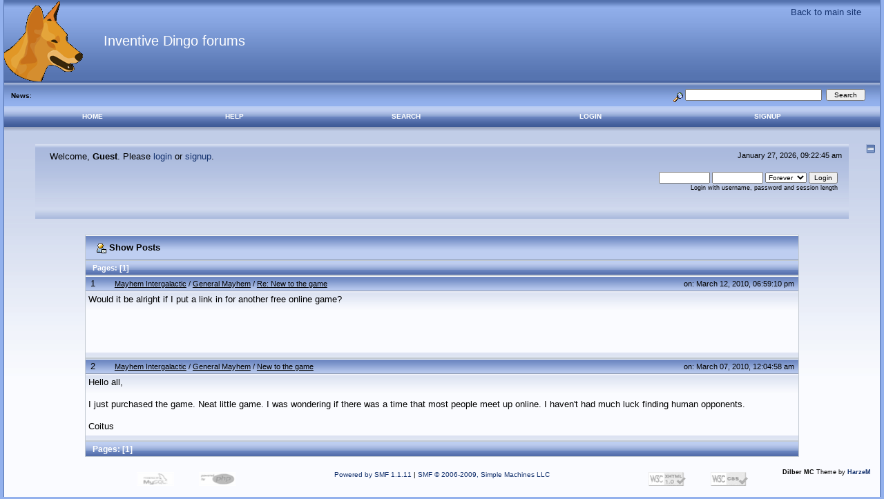

--- FILE ---
content_type: text/html; charset=UTF-8
request_url: http://www.inventivedingo.com/forums/index.php?action=profile;u=136;sa=showPosts
body_size: 3682
content:
<!DOCTYPE html PUBLIC "-//W3C//DTD XHTML 1.0 Transitional//EN" "http://www.w3.org/TR/xhtml1/DTD/xhtml1-transitional.dtd">
<html xmlns="http://www.w3.org/1999/xhtml"><head>
	<meta http-equiv="Content-Type" content="text/html; charset=UTF-8" />
	<meta name="description" content="Latest posts of:  Coitus" />
	<meta name="keywords" content="PHP, MySQL, bulletin, board, free, open, source, smf, simple, machines, forum" />
	<script language="JavaScript" type="text/javascript" src="/forums/Themes/default/script.js?fin11"></script>
	<script language="JavaScript" type="text/javascript"><!-- // --><![CDATA[
		var smf_theme_url = "/forums/Themes/dilbermc";
		var smf_images_url = "/forums/Themes/dilbermc/images";
		var smf_scripturl = "http://www.inventivedingo.com/forums/index.php?PHPSESSID=cf8406911a84325f9557cd1912e217e7&amp;";
		var smf_iso_case_folding = false;
		var smf_charset = "UTF-8";
	// ]]></script>
	<title>Latest posts of:  Coitus</title>
	<link rel="stylesheet" type="text/css" href="/forums/Themes/dilbermc/style.css?fin11" />
	<link rel="stylesheet" type="text/css" href="/forums/Themes/dilbermc/style_lightnavy.css?fin11" />
	<link rel="stylesheet" type="text/css" href="/forums/Themes/default/print.css?fin11" media="print" />
	<link rel="help" href="http://www.inventivedingo.com/forums/index.php?PHPSESSID=cf8406911a84325f9557cd1912e217e7&amp;action=help" target="_blank" />
	<link rel="search" href="http://www.inventivedingo.com/forums/index.php?PHPSESSID=cf8406911a84325f9557cd1912e217e7&amp;action=search" />
	<link rel="contents" href="http://www.inventivedingo.com/forums/index.php?PHPSESSID=cf8406911a84325f9557cd1912e217e7&amp;" />
	<link rel="alternate" type="application/rss+xml" title="Inventive Dingo forums - RSS" href="http://www.inventivedingo.com/forums/index.php?PHPSESSID=cf8406911a84325f9557cd1912e217e7&amp;type=rss;action=.xml" /><meta http-equiv="X-UA-Compatible" content="IE=EmulateIE7" />

	<script language="JavaScript" type="text/javascript"><!-- // --><![CDATA[
		var current_header = false;

		function shrinkHeader(mode)
		{
			document.cookie = "upshrink=" + (mode ? 1 : 0);
			document.getElementById("upshrink").src = smf_images_url + "/lightnavy" + (mode ? "/expand.gif" : "/collapse.gif");

			document.getElementById("upshrinkHeader").style.display = mode ? "none" : "";
			document.getElementById("upshrinkHeader2").style.display = mode ? "none" : "";

			current_header = mode;
		}
	// ]]></script>
		<script language="JavaScript" type="text/javascript"><!-- // --><![CDATA[
			var current_header_ic = false;

			function shrinkHeaderIC(mode)
			{
				document.cookie = "upshrinkIC=" + (mode ? 1 : 0);
				document.getElementById("upshrink_ic").src = smf_images_url + "/lightnavy" + (mode ? "/expand.gif" : "/collapse.gif");

				document.getElementById("upshrinkHeaderIC").style.display = mode ? "none" : "";

				current_header_ic = mode;
			}
		// ]]></script>
</head>
<body>
	<div class="maindiv" style="width: 99%;">
		<div style="width: 100%;" class="topbar">
			<table cellspacing="0" cellpadding="0" border="0" style="width:100%;">
				<tr>
					<td style="padding:0;" width="1" height="120">
						<a href="http://www.inventivedingo.com/forums/index.php?PHPSESSID=cf8406911a84325f9557cd1912e217e7&amp;"><img src="/images/logo.gif" style="margin: 0px;" alt="Inventive Dingo forums" /></a>
					</td>	
					<td>
						<span style="font-family: 'Trebuchet MS', Verdana, sans-serif; font-size: 150%; color: white; padding-top: 30px; padding-left: 30px; white-space: normal;">Inventive Dingo forums</span>
					</td>
					<td valign="top" align="right">
						<div style="color: white; padding-top: 10px; float:right;"><a href="/" style="margin-right:2em">Back to main site</a></div>
					</td>
				</tr>
			</table>
		</div>
		<div style="width: 100%; padding-top: 4px;" class="topbar2">
			<table border="0" cellspacing="0" cellpadding="0" style="width: 100%;">
				<tr>

					<td valign="middle" height="30" class="smalltext" style="padding-left:10px; padding-top:0px; padding-bottom:0px;">
						<b>News</b>: 
					</td>
			
					<td valign="middle" height="30" style="padding-top:0px; padding-bottom:0px; padding-right:20px;" class="middletext" align="right">
				<form action="http://www.inventivedingo.com/forums/index.php?PHPSESSID=cf8406911a84325f9557cd1912e217e7&amp;action=search2" method="post" accept-charset="UTF-8" style="margin: 0px;">
					<a href="http://www.inventivedingo.com/forums/index.php?PHPSESSID=cf8406911a84325f9557cd1912e217e7&amp;action=search;advanced"><img src="/forums/Themes/dilbermc/images/filter.gif" align="middle" style="margin: 0px;" alt="" /></a>
					<input type="text" name="search" value="" style="width: 190px;" />&nbsp;
					<input type="submit" name="submit" value="Search" style="width: 11ex;" />
					<input type="hidden" name="advanced" value="0" />
				</form>

					</td>
				</tr>
			</table>
		</div>
		<div class="menubar">
			<table border="0" cellspacing="0" cellpadding="0" width="100%">
				<tr>
				<td align="center" class="menubg" height="30" width="20">
				</td>
				<td align="center" class="menubg">
					<a href="http://www.inventivedingo.com/forums/index.php?PHPSESSID=cf8406911a84325f9557cd1912e217e7&amp;">Home</a>
				</td>
				<td align="center" class="menubg">
					<a href="http://www.inventivedingo.com/forums/index.php?PHPSESSID=cf8406911a84325f9557cd1912e217e7&amp;action=help">Help</a>
				</td>
				<td align="center" class="menubg">
						<a href="http://www.inventivedingo.com/forums/index.php?PHPSESSID=cf8406911a84325f9557cd1912e217e7&amp;action=search">Search</a>				
				</td>
				<td align="center" class="menubg">
					<a href="http://www.inventivedingo.com/forums/index.php?PHPSESSID=cf8406911a84325f9557cd1912e217e7&amp;action=login">Login</a>					
				</td>
				<td align="center" class="menubg">
					<a href="http://www.inventivedingo.com/forums/index.php?PHPSESSID=cf8406911a84325f9557cd1912e217e7&amp;action=setmeup">Signup</a>				
				</td>
				<td align="center" class="menubg" width="20">
				</td>
				</tr>
			</table>
		</div>
			<div class="mainpage">
			<a style="float:right;" href="#" onclick="shrinkHeader(!current_header); return false;"><img id="upshrink" src="/forums/Themes/dilbermc/images/lightnavy/collapse.gif" alt="*" title="Shrink or expand the header." align="bottom" style="margin: 0 1ex;" /></a>		

			<div class="memberbardiv">
				<table width="100%" cellpadding="0" cellspacing="0" border="0">
					<tr>
						<td width="20">
						</td>
						<td class="memberbar">Welcome, <b>Guest</b>. Please <a href="http://www.inventivedingo.com/forums/index.php?PHPSESSID=cf8406911a84325f9557cd1912e217e7&amp;action=login">login</a> or <a href="http://www.inventivedingo.com/forums/index.php?PHPSESSID=cf8406911a84325f9557cd1912e217e7&amp;action=setmeup">signup</a>.
						</td>

						<td class="middletext" align="right" valign="top" style="padding-right:10px; padding-left:10px;">
							January 27, 2026, 09:22:45 am
							<br/>
						</td>

					</tr>
					
					<tr id="upshrinkHeader">
						<td valign="middle" width="1" style="padding-right:10px; padding-left:10px;"></td>
						
						<td class="memberbar">
						</td>
						<td class="middletext" align="right" valign="top" style="padding-right:10px; padding-left:10px;">
							<br/>
											<script language="JavaScript" type="text/javascript" src="/forums/Themes/default/sha1.js"></script>
			
											<form action="http://www.inventivedingo.com/forums/index.php?PHPSESSID=cf8406911a84325f9557cd1912e217e7&amp;action=login2" method="post" accept-charset="UTF-8" style="margin: 3px 1ex 1px 0;" onsubmit="hashLoginPassword(this, '1a4afa15542dbec3200877f41d9ee821');">
												<input type="text" name="user" size="10" /> <input type="password" name="passwrd" size="10" />
												<select name="cookielength">
													<option value="60">1 Hour</option>
													<option value="1440">1 Day</option>
													<option value="10080">1 Week</option>
													<option value="43200">1 Month</option>
													<option value="-1" selected="selected">Forever</option>
												</select>
												<input type="submit" value="Login" /><br />
												<span class="middletext">Login with username, password and session length</span>
												<input type="hidden" name="hash_passwrd" value="" />
											</form>
											<br/><br/>
						</td>
					</tr>
					<tr id="upshrinkHeader2">
						<td colspan="3" class="memberbardivbottom">
						</td>
					</tr>

				</table>
			</div>
	<div id="bodyarea" style="padding: 1ex 25px 2ex 25px;">
		<table width="100%" border="0" cellpadding="0" cellspacing="0" style="padding-top: 1ex;">
			<tr>
				<td width="100%" valign="top">
		<table border="0" width="85%" cellspacing="1" cellpadding="4" class="bordercolor" align="center">
			<tr class="titlebg">
				<td colspan="3" height="26">
					&nbsp;<img src="/forums/Themes/dilbermc/images/icons/profile_sm.gif" alt="" align="top" />&nbsp;Show Posts
				</td>
			</tr>
			<tr class="catbg3">
				<td colspan="3">
					Pages: [<b>1</b>] 
				</td>
			</tr>
		</table>
		<table border="0" width="85%" cellspacing="1" cellpadding="0" class="bordercolor" align="center">
			<tr>
				<td width="100%">
					<table border="0" width="100%" cellspacing="0" cellpadding="4" class="bordercolor" align="center">
						<tr class="titlebg2">
							<td style="padding: 0 1ex;">
								1
							</td>
							<td width="75%" class="middletext">
								&nbsp;<a href="http://www.inventivedingo.com/forums/index.php?PHPSESSID=cf8406911a84325f9557cd1912e217e7&amp;#2">Mayhem Intergalactic</a> / <a href="http://www.inventivedingo.com/forums/index.php?PHPSESSID=cf8406911a84325f9557cd1912e217e7&amp;board=3.0">General Mayhem</a> / <a href="http://www.inventivedingo.com/forums/index.php?PHPSESSID=cf8406911a84325f9557cd1912e217e7&amp;topic=165.msg962#msg962">Re: New to the game</a>
							</td>
							<td class="middletext" align="right" style="padding: 0 1ex; white-space: nowrap;">
								on: March 12, 2010, 06:59:10 pm
							</td>
						</tr>
						<tr>
							<td width="100%" height="80" colspan="3" valign="top" class="windowbg2">
								<div class="post">Would it be alright if I put a link in for another free online game?</div>
							</td>
						</tr>
						<tr>
							<td colspan="3" class="windowbg2" align="right"><span class="middletext">
							</span></td>
						</tr>
					</table>
				</td>
			</tr>
		</table>
		<table border="0" width="85%" cellspacing="1" cellpadding="0" class="bordercolor" align="center">
			<tr>
				<td width="100%">
					<table border="0" width="100%" cellspacing="0" cellpadding="4" class="bordercolor" align="center">
						<tr class="titlebg2">
							<td style="padding: 0 1ex;">
								2
							</td>
							<td width="75%" class="middletext">
								&nbsp;<a href="http://www.inventivedingo.com/forums/index.php?PHPSESSID=cf8406911a84325f9557cd1912e217e7&amp;#2">Mayhem Intergalactic</a> / <a href="http://www.inventivedingo.com/forums/index.php?PHPSESSID=cf8406911a84325f9557cd1912e217e7&amp;board=3.0">General Mayhem</a> / <a href="http://www.inventivedingo.com/forums/index.php?PHPSESSID=cf8406911a84325f9557cd1912e217e7&amp;topic=165.msg960#msg960">New to the game</a>
							</td>
							<td class="middletext" align="right" style="padding: 0 1ex; white-space: nowrap;">
								on: March 07, 2010, 12:04:58 am
							</td>
						</tr>
						<tr>
							<td width="100%" height="80" colspan="3" valign="top" class="windowbg2">
								<div class="post">Hello all,<br /><br />I just purchased the game. Neat little game. I was wondering if there was a time that most people meet up online. I haven&#039;t had much luck finding human opponents.<br /><br />Coitus</div>
							</td>
						</tr>
						<tr>
							<td colspan="3" class="windowbg2" align="right"><span class="middletext">
							</span></td>
						</tr>
					</table>
				</td>
			</tr>
		</table>
		<table border="0" width="85%" cellspacing="1" cellpadding="4" class="bordercolor" align="center">
			<tr>
				<td colspan="3" class="catbg3">
					Pages: [<b>1</b>] 
				</td>
			</tr>
		</table>
				</td>
			</tr>
		</table>
	</div>

	<div id="footerarea" style="text-align: center; padding-bottom: 1ex;">
		<script language="JavaScript" type="text/javascript"><!-- // --><![CDATA[
			function smfFooterHighlight(element, value)
			{
				element.src = smf_images_url + "/" + (value ? "h_" : "") + element.id + ".gif";
			}
		// ]]></script>
		<table cellspacing="0" cellpadding="3" border="0" align="center" width="100%">
			<tr>
				<td width="28%" valign="middle" align="right">
					<a href="http://www.mysql.com/" target="_blank"><img id="powered-mysql" src="/forums/Themes/dilbermc/images/powered-mysql.gif" alt="Powered by MySQL" width="54" height="20" style="margin: 5px 16px;" onmouseover="smfFooterHighlight(this, true);" onmouseout="smfFooterHighlight(this, false);" /></a>
					<a href="http://www.php.net/" target="_blank"><img id="powered-php" src="/forums/Themes/dilbermc/images/powered-php.gif" alt="Powered by PHP" width="54" height="20" style="margin: 5px 16px;" onmouseover="smfFooterHighlight(this, true);" onmouseout="smfFooterHighlight(this, false);" /></a>
				</td>
				<td valign="middle" align="center" style="white-space: nowrap;">
					
		<span class="smalltext" style="display: inline; visibility: visible; font-family: Verdana, Arial, sans-serif;"><a href="http://www.simplemachines.org/" title="Simple Machines Forum" target="_blank">Powered by SMF 1.1.11</a> | 
<a href="http://www.simplemachines.org/about/copyright.php" title="Free Forum Software" target="_blank">SMF &copy; 2006-2009, Simple Machines LLC</a>
		</span>
					<br/><br/>
					<span class="smalltext"></span>
				</td>
				<td width="28%" valign="middle" align="left">
					<a href="http://validator.w3.org/check/referer" target="_blank"><img id="valid-xhtml10" src="/forums/Themes/dilbermc/images/valid-xhtml10.gif" alt="Valid XHTML 1.0!" width="54" height="20" style="margin: 5px 16px;" onmouseover="smfFooterHighlight(this, true);" onmouseout="smfFooterHighlight(this, false);" /></a>
					<a href="http://jigsaw.w3.org/css-validator/check/referer" target="_blank"><img id="valid-css" src="/forums/Themes/dilbermc/images/valid-css.gif" alt="Valid CSS!" width="54" height="20" style="margin: 5px 16px;" onmouseover="smfFooterHighlight(this, true);" onmouseout="smfFooterHighlight(this, false);" /></a>
					<span style="float:right; margin-right:10px; font-size:70%;"><b>Dilber MC</b> Theme by <b><a href="http://www.harzem.com/themes/themes.php?theme=dilbermc;color=lightnavy" target="_blank">HarzeM</a></b></span>
				</td>
			</tr>
		</table>
		<script language="JavaScript" type="text/javascript"><!-- // --><![CDATA[
			window.addEventListener("load", smf_codeFix, false);

			function smf_codeFix()
			{
				var codeFix = document.getElementsByTagName ? document.getElementsByTagName("div") : document.all.tags("div");

				for (var i = 0; i < codeFix.length; i++)
				{
					if ((codeFix[i].className == "code" || codeFix[i].className == "post" || codeFix[i].className == "signature") && codeFix[i].offsetHeight < 20)
						codeFix[i].style.height = (codeFix[i].offsetHeight + 20) + "px";
				}
			}
		// ]]></script>
	</div>
	</div>
	</div>
	<div id="ajax_in_progress" class="ajax_in_progress" style="display: none;">Loading...</div>
</body></html>

--- FILE ---
content_type: text/css
request_url: http://www.inventivedingo.com/forums/Themes/dilbermc/style.css?fin11
body_size: 8770
content:
/* Dilber Theme*/
.maindiv
{
	margin-top: 0px;
	margin-right: auto;
	margin-left: auto;
}
.mainpage
{
	padding-top:25px;
}

.topbar
{
	margin: 0px;
}

.topbar2
{
	margin: 0px;
}
.menubar
{
	width: 100%;
	height: 30px;
}
.menubg , tr.menubg td
{
	margin: 0px;
	font-size: 80%;
	font-weight:bold;
	text-transform: uppercase;
}

.menubg2 , tr.menubg2 td
{
	margin: 0px;
	font-size: 80%;
	font-weight:bold;
	text-transform: uppercase;
}
.menubg a:link, .menubg a:visited , .menubg2 a:link, .menubg2 a:visited 
{
	text-decoration: none;
}
.menubg a:hover, .menubg2 a:hover
{
	text-decoration: none;
}

.memberbardiv
{
	width: 93%;
	padding: 10px 0px 10px 0px;
	margin-left:auto;
	margin-right: auto;
}
.memberbardivbottom
{
	height: 15px;
}

.memberbar, tr.memberbar td
{
}
.memberbar a:link, .memberbar a:visited 
{
	text-decoration: none;
}
.memberbar a:hover
{
}


/* Normal, standard links. */
a:link
{
	text-decoration: none;
}
a:visited
{
	text-decoration: none;
}
a:hover
{
	text-decoration: underline;
}

/* Navigation links - for the link tree. */
.nav, .nav:link, .nav:visited
{
	text-decoration: none;
}
a.nav:hover
{
	text-decoration: underline;
}

/* Tables should show empty cells. */
table
{
	empty-cells: show;
}

/* By default (td, body..) use verdana in black. */
body, td, th , tr
{
	font-size: small;
	font-family: verdana, sans-serif;
}

/* The main body of the entire forum. */
body
{
	margin: 0px;
	padding: 0px;
}

/* Input boxes - just a bit smaller than normal so they align well. */
input, textarea, button
{
	font-family: verdana, sans-serif;
}
input, button
{
	font-size: 90%;
}

textarea
{
	font-size: 100%;
	font-family: verdana, sans-serif;
}

/* All input elements that are checkboxes or radio buttons. */
input.check
{
}

/* Selects are a bit smaller, because it makes them look even better 8). */
select
{
	font-size: 90%;
	font-weight: normal;
	font-family: verdana, sans-serif;
}

/* Standard horizontal rule.. ([hr], etc.) */
hr, .hrcolor
{
	height: 1px;
	border: 0;
}

/* No image should have a border when linked */
a img{
	border: 0;
}
/* A quote, perhaps from another post. */
.quote
{
	margin: 1px;
	padding: 1px;
	font-size: x-small;
	line-height: 1.4em;
}

/* A code block - maybe even PHP ;). */
.code
{
	font-family: "courier new", "times new roman", monospace;
	font-size: 90%;
	line-height: 1.3em;
	margin: 1px auto 1px auto;
	padding: 1px;
	width: 99%;
	/* Don't wrap its contents, and show scrollbars. */
	white-space: nowrap;
	overflow: auto;
	/* Stop after about 24 lines, and just show a scrollbar. */
	max-height: 24em;
}

/* The "Quote:" and "Code:" header parts... */
.quoteheader, .codeheader
{
	text-decoration: none;
	font-style: normal;
	font-weight: bold;
	font-size: x-small;
	line-height: 1.2em;
}

/* Generally, those [?] icons.  This makes your cursor a help icon. */
.help
{
	cursor: help;
}

/* /me uses this a lot. (emote, try typing /me in a post.) */
.meaction
{
}

/* The main post box - this makes it as wide as possible. */
.editor
{
	width: 96%;
}

/* Highlighted text - such as search results. */
.highlight
{
	font-weight: bold;
}
/* The new icon */

.newicon a:link, .newicon a:visited
{
		  padding: 0px 2px 0px 2px;
		  margin: 2px;
		  font-weight: bold;
		  font-size: 8px;
		  text-transform: lowercase;
}

.newicon a:hover
{
		  text-decoration: none;
}

/* Alternating backgrounds for posts, and several other sections of the forum. */
.windowbg
{
}
.windowbg2
{
}
.windowbg3
{
}
/* the today container in calendar */
.calendar_today
{
}

/* These are used primarily for titles, but also for headers (the row that says what everything in the table is.) */
.titlebg, tr.titlebg th, tr.titlebg td, .titlebg2, tr.titlebg2 th, tr.titlebg2 td
{
	font-style: normal;
	padding-left: 10px;
	padding-right: 10px;
	background-repeat: repeat-x;
}
.titlebg, .titlebg a:link, .titlebg a:visited
{
	font-weight: bold;
	font-style: normal;
}

.titlebg a:hover
{
}
/* same as titlebg, but used where bold text is not needed */
.titlebg2 a:link, .titlebg2 a:visited
{
	font-style: normal;
	text-decoration: underline;
}

.titlebg2 a:hover
{
	text-decoration: underline;
}
.titlebg3, tr.titlebg3 th, tr.titlebg3 td
{
	font-style: normal;
	font-size:85%;
	padding-top: 3px;
	padding-bottom: 3px;	
	border: 0px;
}

/* This is used for categories, page indexes, and several other areas in the forum.
.catbg and .catbg2 is for boardindex, while .catbg3 is for messageindex and display headers*/
.catbg , tr.catbg td , .catbg3 , tr.catbg3 td
{
	padding-left: 10px;
	padding-right: 10px;
}
.catbg2 , tr.catbg2 td
{
	padding-left: 10px;
	padding-right: 10px;
}
.catbg, .catbg2, .catbg3
{
}
.catbg, .catbg2
{
	font-weight: bold;
}
.catbg3, tr.catbg3 td, .catbg3 a:link, .catbg3 a:visited
{
	font-size: 90%;
	text-decoration: none;
	font-weight: bold;
}
.catbg a:link, .catbg a:visited , .catbg2 a:link, .catbg2 a:visited
{
	text-decoration: none;
}
.catbg a:hover, .catbg2 a:hover, .catbg3 a:hover
{
}
/* This is used for tables that have a grid/border background color (such as the topic listing.) */
.bordercolor
{
	padding: 0px;
}

/* This is used on tables that should just have a border around them. */
.tborder
{
	padding: 1px;
}

/* Default font sizes: small (8pt), normal (10pt), and large (14pt). */
.smalltext
{
	font-size: x-small;
	font-family: verdana, sans-serif;
}
.middletext
{
	font-size: 85%;
}
.normaltext
{
	font-size: small;
}
.largetext
{
	font-size: large;
}


/* Posts and personal messages displayed throughout the forum. */
.post, .personalmessage
{
	width: 100%;
	overflow: auto;
	line-height: 1.3em;
}

/* All the signatures used in the forum.  If your forum users use Mozilla, Opera, or Safari, you might add max-height here ;). */
.signature
{
	width: 100%;
	overflow: auto;
	padding-bottom: 3px;
	line-height: 1.3em;
}

/* Sometimes there will be an error when you post */
.error{
}


/* definitions for the main tab, active means the tab reflects which page is displayed */
.maintab_first, .maintab_back, .maintab_last, .maintab_active_first, .maintab_active_back, .maintab_active_last
{
	background-position: left bottom;
	text-transform: uppercase;
	vertical-align: top;

}
.maintab_back, .maintab_active_back
{
	text-decoration: none;
	font-size:  9px;
	vertical-align: top;
	padding: 2px 6px 6px 6px;
	font-family: tahoma, sans-serif;
}

.maintab_first
{
	width: 10px;
	background-repeat: no-repeat;
}
.maintab_back
{
	background-repeat: repeat-x;
}
.maintab_last
{
	width: 10px;
	background-repeat: no-repeat;	
}
.maintab_active_first
{
	background-repeat: no-repeat;
	width: 6px;
}
.maintab_active_back
{
	background-repeat: repeat-x;
}
.maintab_active_last
{
	width: 8px;
	background-repeat: no-repeat;
}

/* how links behave in main tab. */
.maintab_back a:link , .maintab_back a:visited, .maintab_active_back a:link , .maintab_active_back a:visited
{
	text-decoration: none;
}

.maintab_back a:hover, .maintab_active_back a:hover
{
	text-decoration: none;
}
/* definitions for the mirror tab */
.mirrortab_first, .mirrortab_back, .mirrortab_last, .mirrortab_active_first, .mirrortab_active_back, .mirrortab_active_last
{
	background-position: left top;
	text-transform: uppercase;
	vertical-align: top;

}
.mirrortab_back, .mirrortab_active_back
{
	text-decoration: none;
	font-size: 9px;
	vertical-align: bottom;
	padding: 6px 6px 2px 6px;
	font-family: tahoma, sans-serif;
}

.mirrortab_first
{
	background-repeat: no-repeat;
	width: 10px;
}
.mirrortab_back
{
	background-repeat: repeat-x;
}
.mirrortab_last
{
	background-repeat: no-repeat;
	width: 6px;
}
.mirrortab_active_first
{
	background-repeat: no-repeat;
	width: 6px;
}
.mirrortab_active_back
{
	background-repeat: repeat-x;
}
.mirrortab_active_last
{
	background-repeat: no-repeat;
	width: 8px;
}

/* how links behave in mirror tab. */
.mirrortab_back a:link , .mirrortab_back a:visited, .mirrortab_active_back a:link , .mirrortab_active_back a:visited
{
	text-decoration: none;
}

.mirrortab_back a:hover, .mirrortab_active_back a:hover
{
	text-decoration: none;
}

.mainstrip, .mainstrip_first, .mainstrip_last
{
	background-position: left bottom;
	text-transform: uppercase;
	text-decoration: none;
	font-size:  10px;
	height: 30px;	
	vertical-align: middle;
	font-weight: bold;
	font-family: tahoma, sans-serif;
}
.mainstrip_first
{
	width: 10px;
	padding: 0px;
}
.mainstrip_last
{
	width: 10px;
	padding: 0px;
}
.mainstrip
{
	padding: 0px 7px 0px 7px;	
}
.mainstrip a:link , .mainstrip a:visited
{
	text-decoration: none;
}

.mainstrip a:hover, .mainstrip a:hover
{
	text-decoration: none;
}

/* The AJAX notifier */
#ajax_in_progress
{
	text-align: center;
	font-weight: bold;
	font-size: 16pt;
	font-family: "Trebuchet MS", verdana, arial;
	padding: 3px;
	width: 100%;
	position: fixed;
	top: 0;
	left: 0;
}

--- FILE ---
content_type: text/css
request_url: http://www.inventivedingo.com/forums/Themes/dilbermc/style_lightnavy.css?fin11
body_size: 8216
content:
/* Dilber Theme*/
.maindiv
{
	border-left: 1px solid #5371AD;
	border-right: 1px solid #5371AD;
	border-bottom: 2px solid #5371AD;
	background: #FAFBFF;
}
.mainpage
{
	background: #FAFBFF url(images/lightnavy/mainpage.gif) repeat-x;
}

.topbar
{
	background: #5371AD url(images/lightnavy/topbar.gif) repeat-x;
}

.topbar2
{
	background: #93B1ED url(images/lightnavy/topbar2.gif) repeat-x;
}
.menubar
{
	background: #5371AD url(images/lightnavy/menubar.gif) repeat-x;
	color: #FFFFFF;		
}
.menubg , tr.menubg td
{
	background: #5371AD url(images/lightnavy/menubar.gif) repeat-x;
	color: #FFFFFF;
}

.menubg2 , tr.menubg2 td
{
	background: #13316D url(images/lightnavy/menubarSelected.gif) repeat-x;
	color: #FFFFFF;
}
.menubg a:link, .menubg a:visited , .menubg2 a:link, .menubg2 a:visited 
{
	color: #FFFFFF;
}
.menubg a:hover, .menubg2 a:hover
{
	color: #E3DEFA;
}

.memberbardiv
{
	background: transparent url(images/lightnavy/memberbar.gif) repeat-x;
}
.memberbardivbottom
{
	background: transparent url(images/lightnavy/memberbar2.gif) repeat-x;
}

.memberbar, tr.memberbar td
{
}
.memberbar a:link, .memberbar a:visited 
{
	color: #13316D;
}
.memberbar a:hover
{
	color: #0051D0;
}


/* Normal, standard links. */
a:link
{
	color: #13316D;
}
a:visited
{
	color: #13316D;
}
a:hover
{
}

/* Navigation links - for the link tree. */
.nav, .nav:link, .nav:visited
{
	color: #13316D;
}
a.nav:hover
{
	color: #0051D0;
}

/* Tables should show empty cells. */
table
{
}

/* By default (td, body..) use verdana in black. */
body, td, th , tr
{
	color: #000000;
}

/* The main body of the entire forum. */
body
{
	background-color: #93B1ED;
}

/* Input boxes - just a bit smaller than normal so they align well. */
input, textarea, button
{
	color: #000000;
}
input, button
{
}

textarea
{
	color: #000000;
}

/* All input elements that are checkboxes or radio buttons. */
input.check
{
}

/* Selects are a bit smaller, because it makes them look even better 8). */
select
{
	color: #000000;
}

/* Standard horizontal rule.. ([hr], etc.) */
hr, .hrcolor
{
	color: #666666;
	background-color: #666666;
}


/* A quote, perhaps from another post. */
.quote
{
	color: #000000;
	background-color: #E4E9F6;
	border: 1px solid #000000;
}

/* A code block - maybe even PHP ;). */
.code
{
	color: #000000;
	background-color: #EEEEEE;
	/* Put a nice border around it. */
	border: 1px solid #000000;
}

/* The "Quote:" and "Code:" header parts... */
.quoteheader, .codeheader
{
	color: #000000;
}


/* /me uses this a lot. (emote, try typing /me in a post.) */
.meaction
{
	color: red;
}

/* Highlighted text - such as search results. */
.highlight
{
	background-color: yellow;
}
/* The new icon */

.newicon a:link, .newicon a:visited
{
        background-color: #FFFFFF;
        border: #5371AD 1px solid;
        color: #666666;
}

/* Alternating backgrounds for posts, and several other sections of the forum. */
.windowbg
{
	color: #000000;
	background: #DAE1F1 url(images/lightnavy/windowbg.gif) repeat-y;
}
.windowbg2
{
	color: #000000;
	background: #FAFBFF url(images/lightnavy/windowbg2.gif) repeat-x;
}
.windowbg3
{
	color: #000000;
	background: #BECEF1 url(images/lightnavy/windowbg3.gif) repeat-y;
}
/* the today container in calendar */
.calendar_today
{
	background-color: #FFFFFF;
}

/* These are used primarily for titles, but also for headers (the row that says what everything in the table is.) */
.titlebg, tr.titlebg th, tr.titlebg td, .titlebg2, tr.titlebg2 th, tr.titlebg2 td
{
	color: black;
	background-color: #BECEF1;
	background-image: url(images/lightnavy/titlebg.gif);
	border-bottom: solid 1px #8994A8;
	border-top: solid 1px #FFFFFF;
}
.titlebg, .titlebg a:link, .titlebg a:visited
{
	color: black;
}

.titlebg a:hover
{
	color: #404040;
}
/* same as titlebg, but used where bold text is not needed */
.titlebg2 a:link, .titlebg2 a:visited
{
	color: black;
}

.titlebg2 a:hover
{
}
.titlebg3, tr.titlebg3 th, tr.titlebg3 td
{
	color: #FFFFFF;
	background-color: #BECEF1;
	background-image: url(images/lightnavy/titlebg.gif);
	background-repeat: repeat-x;
}

/* This is used for categories, page indexes, and several other areas in the forum.
.catbg and .catbg2 is for boardindex, while .catbg3 is for messageindex and display headers*/
.catbg , tr.catbg td , .catbg3 , tr.catbg3 td
{
	background-image: url(images/lightnavy/catbg.gif);
	background-color: #6C87C0;
	color: #FFFFFF;
}
.catbg2 , tr.catbg2 td
{
	background-image: url(images/lightnavy/catbg.gif);
	background-color: #6C87C0;
	color: #FFFFFF;
}
.catbg, .catbg2, .catbg3
{
	border-bottom: solid 0px #112148;
	background-repeat: repeat-x;
}
.catbg, .catbg2
{
}
.catbg3, tr.catbg3 td, .catbg3 a:link, .catbg3 a:visited
{
	color: #FFFFFF;
}
.catbg a:link, .catbg a:visited , .catbg2 a:link, .catbg2 a:visited
{
	color: #FFFFFF;
}
.catbg a:hover, .catbg2 a:hover, .catbg3 a:hover
{
	color: #E3DEFA;
}
/* This is used for tables that have a grid/border background color (such as the topic listing.) */
.bordercolor
{
	background-color: #C3CAD2;
}

/* This is used on tables that should just have a border around them. */
.tborder
{
	border: 1px solid #5371AD;
	background-color: #FFFFFF;
}



/* Sometimes there will be an error when you post */
.error{
	color: red;
}


/* definitions for the main tab, active means the tab reflects which page is displayed */
.maintab_first, .maintab_back, .maintab_last, .maintab_active_first, .maintab_active_back, .maintab_active_last
{
	color: #FFFFFF;
}

.maintab_first
{
	background-image: url(images/lightnavy/maintab_first.gif);
}
.maintab_back
{
	background-image: url(images/lightnavy/maintab_back.gif);
}
.maintab_last
{
	background-image: url(images/lightnavy/maintab_last.gif);
}
.maintab_active_first
{
	background-image: url(images/lightnavy/maintab_active_first.gif);
}
.maintab_active_back
{
	background-image: url(images/lightnavy/maintab_active_back.gif);
}
.maintab_active_last
{
	background-image: url(images/lightnavy/maintab_active_last.gif);
}

/* how links behave in main tab. */
.maintab_back a:link , .maintab_back a:visited, .maintab_active_back a:link , .maintab_active_back a:visited
{
	color: #FFFFFF;
}

.maintab_back a:hover, .maintab_active_back a:hover
{
	color: #E3DEFA;
}
/* definitions for the mirror tab */
.mirrortab_first, .mirrortab_back, .mirrortab_last, .mirrortab_active_first, .mirrortab_active_back, .mirrortab_active_last
{
	color: #FFFFFF;

}
.mirrortab_back, .mirrortab_active_back
{
	color: #FFFFFF;
}

.mirrortab_first
{
	background-image: url(images/lightnavy/mirrortab_first.gif);
}
.mirrortab_back
{
	background-image: url(images/lightnavy/mirrortab_back.gif);
}
.mirrortab_last
{
	background-image: url(images/lightnavy/mirrortab_last.gif);
}
.mirrortab_active_first
{
	background-image: url(images/lightnavy/mirrortab_active_first.gif);
}
.mirrortab_active_back
{
	background-image: url(images/lightnavy/mirrortab_active_back.gif);
}
.mirrortab_active_last
{
	background-image: url(images/lightnavy/mirrortab_active_last.gif);
}

/* how links behave in mirror tab. */
.mirrortab_back a:link , .mirrortab_back a:visited, .mirrortab_active_back a:link , .mirrortab_active_back a:visited
{
	color: #FFFFFF;
}

.mirrortab_back a:hover, .mirrortab_active_back a:hover
{
	color: #E3DEFA;
}

.mainstrip, .mainstrip_first, .mainstrip_last
{
	color: #FFFFFF;
}
.mainstrip_first
{
	background-image: url(images/lightnavy/mainstrip_first.gif);
}
.mainstrip_last
{
	background-image: url(images/lightnavy/mainstrip_last.gif);
}
.mainstrip
{
	background-image: url(images/lightnavy/mainstrip.gif);
}
.mainstrip a:link , .mainstrip a:visited
{
	color: #FFFFFF;
}

.mainstrip a:hover, .mainstrip a:hover
{
	color: #E3DEFA;
}

/* The AJAX notifier */
.ajax_in_progress
{
	background: #8DF39D url(images/lightnavy/loading.gif) repeat-x;
	color: white;
}